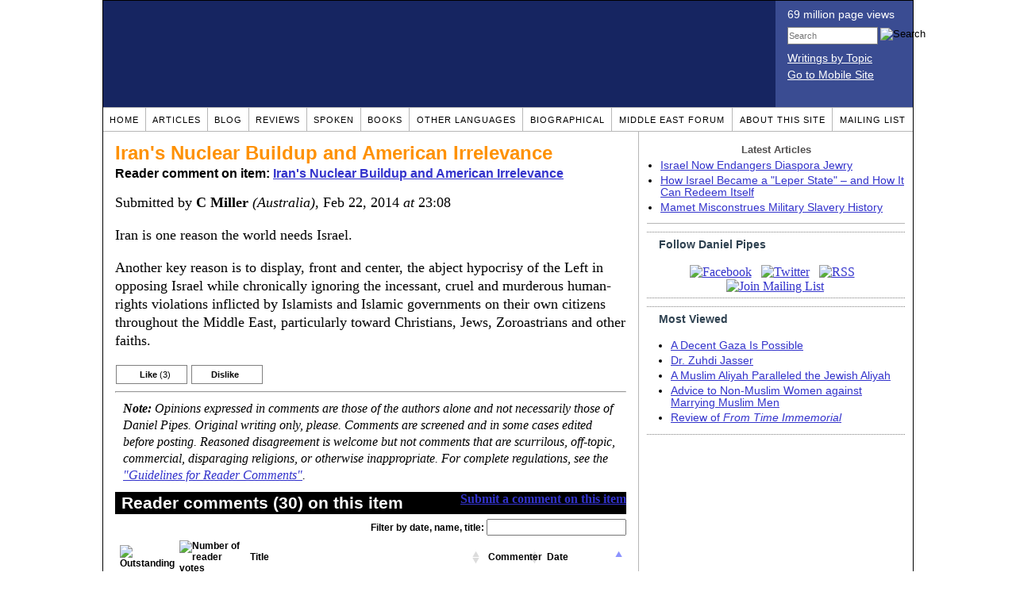

--- FILE ---
content_type: text/html; charset=UTF-8
request_url: https://www.danielpipes.org/comments/213365
body_size: 8807
content:
<!DOCTYPE HTML PUBLIC "-//W3C//DTD HTML 4.01 Transitional//EN" "http://www.w3.org/TR/html4/loose.dtd">
<html xmlns="http://www.w3.org/1999/xhtml">
<head>
<title>Iran's Nuclear Buildup and American Irrelevance :: Reader comments at Daniel Pipes</title>
<meta http-equiv="Content-Type" content="text/html; charset=UTF-8" />
<meta name="description" content="Iran's Nuclear Buildup and American Irrelevance :: Reader comments at Daniel Pipes" />
<meta name="keywords" content="Iran's Nuclear Buildup and American Irrelevance :: Reader comments at Daniel Pipes" />
<meta property="og:site_name" content="Daniel Pipes" />
<meta property="og:title" content="Iran's Nuclear Buildup and American Irrelevance :: Reader comments at Daniel Pipes" />
<meta property="og:type" content="website" />
<meta name="twitter:site" content="@DanielPipes" />

<link rel="stylesheet" href="https://www.danielpipes.org/style.css" type="text/css" />
<link rel="stylesheet" href="https://www.danielpipes.org/style_print.css" type="text/css" />
<link rel="shortcut icon" href="https://www.danielpipes.org/favicon.ico" type="image/x-icon" />
<link rel="alternate" type="application/rss+xml" href="https://www.danielpipes.org/rss.xml" title="RSS feed of writings by Daniel Pipes" />

<style type="text/css">
<!--
.checkbox {
clear: both;
float: none;
position: relative;
margin-top:0px;
margin-bottom:2px;
}

.checkbox input {
left: 0px;
position: absolute;
top: -1px;
}

.checkbox label {
display: block;
margin-left: 21px;
}
-->
</style>

<!--[if IE 7]>
<style type="text/css" media="all">
.checkbox input {
top: -2px;
}

.checkbox label {
margin-left: 21px;
}

ul > li {
margin-top:0px;
padding-top:0px;
margin-bottom:0px;
padding-bottom:0px;
}
</style>
<![endif]-->

<script type="09b227dfb51e38be30d9f064-text/javascript" src="https://www.danielpipes.org/includes/jquery.js"></script>

<link type="text/css" media="screen" rel="stylesheet" href="https://www.danielpipes.org/includes/colorbox/example1/colorbox.css" />
<script type="09b227dfb51e38be30d9f064-text/javascript" src="https://www.danielpipes.org/includes/colorbox/jquery.colorbox-min.js"></script>

<script type="09b227dfb51e38be30d9f064-text/javascript">if (location.hash === '#print') { window.print(); }</script>

<style>
.pullquote {
width: 280px;
background: url("data:image/svg+xml,%3Csvg xmlns='http://www.w3.org/2000/svg' width='165' height='112'%3E%3Cg transform='matrix(0.1647059 0 0 0.1647059 0.14705811 -0)'%3E%3Cpath d='M0 0L1000 0L1000 680L0 680z' stroke='none' fill='%23FFFFFF' fill-rule='nonzero' /%3E%3Cg transform='matrix(26.4388 0 0 26.4388 246.3731 193.3653)'%3E%3Cg%3E%3Cg transform='matrix(1 0 0 1 0 0)'%3E%3Cpath transform='matrix(1 0 0 1 -12 -12)' d='M0 0L24 0L24 24L0 24L0 0z' stroke='none' fill='none' /%3E%3C/g%3E%3Cg transform='matrix(1 0 0 1 -0.0845 -0.3385)'%3E%3Cpath transform='matrix(1 0 0 1 -11.9155 -11.6615)' d='M4.583 17.321C 3.553 16.227 3 15 3 13.011C 3 9.511 5.457 6.3739996 9.030001 4.823L9.030001 4.823L9.923 6.201C 6.5880003 8.005 5.9360003 10.346001 5.676 11.8220005C 6.2130003 11.544001 6.9160004 11.4470005 7.605 11.511001C 9.409 11.678 10.831 13.159 10.831 15.000001C 10.830999 16.932997 9.263996 18.5 7.3310003 18.5C 6.2580004 18.5 5.2320004 18.01 4.583 17.321zM14.583 17.321C 13.553 16.227 13 15 13 13.011C 13 9.511 15.457 6.3739996 19.03 4.823L19.03 4.823L19.923 6.201C 16.588001 8.005 15.936001 10.346001 15.676001 11.8220005C 16.213001 11.544001 16.916 11.4470005 17.605001 11.511001C 19.409002 11.678 20.831001 13.159 20.831001 15.000001C 20.831001 16.932997 19.263998 18.5 17.331001 18.5C 16.258001 18.5 15.232001 18.01 14.583001 17.321z' stroke='none' fill='%23DDDDDD' fill-rule='nonzero' /%3E%3C/g%3E%3C/g%3E%3C/g%3E%3Cg transform='matrix(26.498 0 0 26.498 756.4437 488.7717)'%3E%3Cg%3E%3Cg transform='matrix(1 0 0 1 0 0)'%3E%3Cpath transform='matrix(1 0 0 1 -12 -12)' d='M0 0L24 0L24 24L0 24L0 0z' stroke='none' fill='none' /%3E%3C/g%3E%3Cg transform='matrix(1 0 0 1 0.085 0.3385)'%3E%3Cpath transform='matrix(1 0 0 1 -12.085 -12.3385)' d='M19.417 6.679C 20.447 7.773 21 9 21 10.989C 21 14.489 18.543 17.626 14.969999 19.177L14.969999 19.177L14.077 17.799C 17.411999 15.995 18.064 13.653999 18.324 12.1779995C 17.786999 12.455999 17.084 12.5529995 16.394999 12.488999C 14.590999 12.322 13.168999 10.841 13.168999 8.999999C 13.168999 7.0670023 14.736002 5.499999 16.668999 5.499999C 17.741999 5.499999 18.767998 5.989999 19.416998 6.678999L19.416998 6.678999L19.417 6.679zM9.417 6.679C 10.447 7.773 11 9 11 10.989C 11 14.489 8.543 17.626 4.97 19.177L4.97 19.177L4.0769997 17.799C 7.4119997 15.995 8.063999 13.653999 8.323999 12.1779995C 7.786999 12.455999 7.0839996 12.5529995 6.3949995 12.488999C 4.591 12.322 3.17 10.841 3.17 9C 3.17 7.0670033 4.7370033 5.5 6.67 5.5C 7.743 5.5 8.769 5.99 9.418 6.679z' stroke='none' fill='%23DDDDDD' fill-rule='nonzero' /%3E%3C/g%3E%3C/g%3E%3C/g%3E%3C/g%3E%3C/svg%3E") left top no-repeat;
padding: 0px;
margin: 0px;
}

.pullquote, .pullquote p {
color: #030;
font-size: 1.5rem;
line-height: 1.2;
font-style: italic;
}

.pullquote-left {
float: left;
padding-left: 0px;
margin-right: 40px;
}

.pullquote-right {
float: right;
margin-left: 40px;
padding-right: 0px;
}

.pullquote blockquote {
padding: 0;
margin: 0;
}

.pullquote p {
padding: 0;
margin: 0;
margin-top: 30px;
margin-bottom: 20px;
}

.pullquote-left p {
margin-right: 0px;
margin-left: 10px;
}

.pullquote-right p {
margin-right: 0px;
margin-left: 10px;
}

/* .pullquote p:first-letter { font-size: 110%; font-weight: bold; } */

@media (max-width: 600px) {
  .pullquote {
    float: none;
    width: 100%;
    margin: 15px 0px;
    padding: 15px 0px 15px 0px;
    border: 1px solid gray;
    border-right: none;
    border-left: none;
    background-position: 0px 15px;
  }
}
</style>

<meta http-equiv="cache-control" content="no-cache">
<meta http-equiv="pragma" content="no-cache">

<link rel="canonical" href="https://www.danielpipes.org/comments/213365" />

<style type="text/css">
<!--
.table_main {
width: 1020px;
border: 1px solid black;
}
.content_cell {
padding: 5px 15px 0 15px;
width: 100%;
}
-->
</style>

<style type="text/css" media="print">
<!--
.table_main {
width: 100%;
border: none;
}
.content_cell {
padding: 0;
}
-->
</style>

</head>

<body topmargin="0" marginheight="0">

<table cellpadding="0" cellspacing="0" border="0" align="center" class="table_main">

<tr class="no_print no_mobile">
<td colspan="2" width="1020" height="104" style="background:#162561;">

<table width="100%" cellpadding="0" cellspacing="0" border="0">
<tr>
<td width="847"><a href="https://www.danielpipes.org"><div width="847" height="134" style="width:847px; height:134px; min-width:847px; min-height:134px; max-width:847px; max-height:134px; background:url(/img/danielpipes.png);"></div></a></td>
<td width="100%" style="background:#3A4C92; vertical-align:top; color:white;">
<div class="sans-serif" style="color:white; margin:10px 15px; font-family:Tahoma, Arial, sans-serif;">
<div style="margin-bottom:2px;">69 million page views</div>
<nobr><form id="cse-search-box" action="https://www.danielpipes.org/search.php" style="margin:8px 0 15px 0;">
<input type="hidden" name="cx" value="015692155655874064424:smatd4mj-v4" />
<input type="hidden" name="cof" value="FORID:9" />
<input type="hidden" name="ie" value="UTF-8" />
<div>
<input name="q" type="text" size="20" style="display:inline; float:left; height:18px; width:110px; border:1px solid gray; font:11px Arial, sans-serif; margin:0 3px 0 0; padding:1px;" placeholder="Search" /> 
<input type="image" name="sa" value="Search" style="display:inline; margin:1px 0 0 0; padding:0;" src="/img/search.png" width="22" height="20" alt="Search" />
</div>
</form>
</nobr>

<div style="margin-bottom:6px;"><a href="https://www.danielpipes.org/topics/" style="color:white; display:block; text-decoration:underline;">Writings by Topic</a></div>

<div><a href="https://www.danielpipes.org/?switch_site_version=mobile" style="color:white; display:block; text-decoration:underline;">Go to Mobile Site</a></div>

</div>

</td>
</tr>
</table>

</td>
</tr>

<tr class="no_print no_mobile">
<td colspan="2" width="1020" align="center">

<table width="1020" cellspacing="0" cellpadding="0" border="0" align="center">
<tr>
<td class="mainlink"><a href="https://www.danielpipes.org">Home</a></td>
<td class="mainlink"><a href="https://www.danielpipes.org/articles/">Articles</a></td>
<td class="mainlink"><a href="https://www.danielpipes.org/blog/">Blog</a></td>
<td class="mainlink"><a href="https://www.danielpipes.org/reviews/">Reviews</a></td>
<td class="mainlink"><a href="https://www.danielpipes.org/spoken/">Spoken</a></td>
<td class="mainlink"><a href="https://www.danielpipes.org/books.php">Books</a></td>
<td class="mainlink"><a href="https://www.danielpipes.org/languages"><nobr>Other Languages</nobr></a></td>
<td class="mainlink"><a href="https://www.danielpipes.org/bios/">Biographical</a></td>
<td class="mainlink"><a href="https://www.danielpipes.org/mef.php">Middle East Forum</a></td>
<td class="mainlink"><a href="https://www.danielpipes.org/about.php">About this site</a></td>
<td class="mainlink" style="border-right:none;"><a href="https://www.danielpipes.org/list_subscribe.php">Mailing List</a></td>
</tr>
</table>

</td>
</tr>

<tr>
<td width="100%" class="content_cell">

<h1 style="margin:10px 0 5px 0;">Iran's Nuclear Buildup and American Irrelevance</h1>
<p style="margin-top:5px; font-family:Arial,sans-serif;"><b>Reader comment on item: <a href="https://www.danielpipes.org/blog/2014/02/iran-nuclear-buildup-and-american-irrelevance">Iran's Nuclear Buildup and American Irrelevance</a></b></p>

<div class="article_body">
<p style="margin-top:0; padding:0;">Submitted by <b>C Miller</b> <i>(Australia)</i>, Feb 22, 2014  <i>at</i> 23:08</p>
<p>Iran is one reason the world needs Israel.</p>
<p>Another key reason is to display, front and center, the abject hypocrisy of the Left in opposing Israel while chronically ignoring the incessant, cruel and murderous human-rights violations inflicted by Islamists and Islamic governments on their own citizens throughout the Middle East, particularly toward Christians, Jews, Zoroastrians and other faiths.</p><style>
.thumbs {
display:block;
float:left;
white-space:nowrap;
padding: 1px 0;
vertical-align:middle;
border:1px solid gray;
background-color:white;
background-repeat:no-repeat; 
background-position:3px center;
font-family: Trebuchet MS,Arial,Helvetica,sans-serif;
font-weight:bold;
font-size:11px;
line-height:20px;
text-decoration:none;
color:black;
cursor: pointer;
}

.thumb_voting {
text-decoration:none;
color:black;
}

.thumb_voting :hover {
background-color:#F8F8F8;
}

.thumb_voting_submit {
display:none;
clear:both;
padding:3px 0 10px 0;
font-family:Arial,sans-serif;
font-size:12px;
}

.thumb_voting_saving {
display:none;
}

.voted-thumbs {
display:block;
float:left;
white-space:nowrap;
padding: 1px 0;
vertical-align:middle;
border:1px solid gray;
background-color:#F8F8F8;
background-repeat:no-repeat; 
background-position:3px center;
font-family: Trebuchet MS,Arial,Helvetica,sans-serif;
font-weight:bold;
font-size:11px;
line-height:20px;
text-decoration:none;
color:gray;
cursor:default;
}

.voted .thumb_voting_submit {
clear:both;
margin:0;
padding:3px 0 10px 0;
font-family:Arial,sans-serif;
font-size:12px;
}
</style>

<script type="09b227dfb51e38be30d9f064-text/javascript">

$(document).on('click', '.submit_vote', function(){

var name = $(this).attr('name');
var count = $(this).data('count');
var comment_id = $(this).data('id');
var wrapper = $(this).closest('.thumb_voting_wrapper');

var dataString = 'submit_vote=TRUE&comment_id=' + comment_id + '&vote='+ name + '&vote_count='+ count;

wrapper.find('.thumb_voting_submit').slideDown('slow');

wrapper.find('.like').css('cursor', 'progress');
wrapper.find('.dislike').css('cursor', 'progress');
wrapper.find('.thumb_voting_saving').fadeIn('fast');

$.ajax({
type: 'POST',
url: 'https://www.danielpipes.org/comments.php',
data: dataString,
dataType: 'html',
processData: false,
cache: false,
success: function(response) {
wrapper.find('.thumb_voting_saving').fadeOut('slow');
wrapper.find('.thumb_voting_results').html(response);
wrapper.find('.thumb_voting_saving').html('');
wrapper.find('.like').css('cursor', 'default');
wrapper.find('.dislike').css('cursor', 'default');
}
});

wrapper.find('.like').css('backgroundColor', '#F8F8F8');
wrapper.find('.like').css('color', 'gray');
wrapper.find('.dislike').css('backgroundColor', ''#F8F8F8');
wrapper.find('.dislike').css('backgroundImage', 'url("https://www.danielpipes.org/img/icons/thumb_down_gray.gif")');
wrapper.find('.dislike').css('color', 'gray');
return false;
});

</script>

<div class="thumb_voting_wrapper" style="display:table;">
<div class="thumb_voting" style="margin:0; padding:0; border:1px solid white;">
<span class="submit_vote thumbs like" name="like" data-count="3" data-id="213365" style="width:88px; background-image:url('https://www.danielpipes.org/img/icons/thumb_up_green.gif'); background-position:6px center; background-size: 18px 13px; background-repeat: no-repeat; overflow: hidden;"><span style="margin-left:29px;">Like<span class="like_count" data-comment="213365" style="font-weight:normal;"> (3)</span></span></span>

<span class="submit_vote thumbs dislike" name="dislike" data-count="0" data-id="213365" style="width:88px; background-image:url('https://www.danielpipes.org/img/icons/thumb_down_red.gif'); background-position:3px center; margin-left:5px;"><span style="margin-left:24px;">Dislike<span class="dislike_count" data-comment="213365" style="font-weight:normal;"></span></span></span>
</div>

<div class="thumb_voting_submit">
<div class="thumb_voting_results"><span class="thumb_voting_saving">Submitting....</span></div>
</div>
</div>

<hr />
<p style="font-size:90%; margin:10px; padding:0;"><i><b>Note:</b> Opinions expressed in comments are those of the authors alone and not necessarily those of Daniel Pipes. Original writing only, please. Comments are screened and in some cases edited before posting. Reasoned disagreement is welcome but not comments that are scurrilous, off-topic, commercial, disparaging religions, or otherwise inappropriate. For complete regulations, see the <a href="https://www.danielpipes.org/comments_tos.php">"Guidelines for Reader Comments"</a>.</i></p>
</div>

<script language="javascript" src="https://www.danielpipes.org/tracker.js?ts=MHdhR3cfNHduVWbt92Y8djMtEDMtYjMwIDf1YzMzEjM" type="09b227dfb51e38be30d9f064-text/javascript"></script>

<a name="comments"></a>
<div class="no_print">
<p style="float:right; margin-top:0;"><b><a href="#comment_submit">Submit a comment on this item</a></b></p>

<h2 class="no_print" style="color:white; background:black; padding:3px 7px 3px 7px; margin:10px 0 6px 0; border:1px solid black;">Reader comments (30) on this item</h2>

<style type="text/css"><!--
th.h, td.h { display:none; }
ri { width:13px; height:13px; margin:0 0 0 10px; }

.paginate_disabled_previous, .paginate_enabled_previous, .paginate_disabled_next, .paginate_enabled_next { display:none !important; }
--></style>

<style type="text/css">@import "https://www.danielpipes.org/includes/dataTables/table.css";</style>
<script type="09b227dfb51e38be30d9f064-text/javascript" src="https://www.danielpipes.org/includes/dataTables/jquery.dataTables.min.js"></script>
<script type="09b227dfb51e38be30d9f064-text/javascript" src="https://www.danielpipes.org/includes/dataTables/numbers-html.js"></script>
<script type="09b227dfb51e38be30d9f064-text/javascript">
$(document).ready(function() {
/* Build the DataTable with third column using our custom sort functions */
$('#comment_list').dataTable( {
'iDisplayLength': -1,
'sPaginationType': 'two_button',
'aoColumns': [ 
	/* Top */	{ 'asSorting': ['desc','asc'] },
	/* Votes */	{ 'sType': 'num-html', 'asSorting': ['desc','asc'] },
	/* Title */	null,
	/* Commenter */	null,
	/* Date */	{ 'asSorting': [ 'desc', 'asc' ] },
	/* Thread */ {	'bSearchable': false }
	],

'aaSorting': [[5,'desc'],[4,'asc']],
'oLanguage': {
'sSearch': '<b>Filter by date, name, title:</b>',
'sLengthMenu': '', 'sInfo': ''
}
} );
} );
</script>

<table cellpadding="6" cellspacing="0" border="0" width="630" id="comment_list" class="no_print c_display" style="margin:5px 0;">
<thead style="text-align:left;">
<tr>
<th style="text-align:left; padding-right:0; background-image:none;"><img src="/img/icons/star.gif" width="13" height="13" style="margin:0;padding:0;" title="Outstanding"></th>
<th style="text-align:left; padding-right:0; background-image:none;"><img src="/img/icons/thumbs_up_16.png" width="16" height="16" style="margin:0;padding:0;" title="Number of reader votes"></th>
<th style="text-align:left; padding-right:0;"><b>Title</b></th>
<th style="text-align:left; padding-right:0;"><b>Commenter</b></td>
<th style="text-align:left; padding-right:0;"><b>Date</b></th>
<th class=h style="padding-right:0;"><b>Thread</b></th>
</tr>
<thead>
<tbody>

<tr class=c><td class=a></td><td class=a></td><td class=t><a href="/comments/213903">Reason? I Hope</a> [11 words]</td><td class=a>Steel Pipes In India</td><td class=b>Mar 21, 2014 06:36</td><td class=h>213903</td></tr><tr><td class=a></td><td class=a></td><td class=t><a href="/comments/213760">Spiegel titel page portrays a large Putin over a small Obama</a> [78 words]</td><td class=a>myth</td><td class=b>Mar 12, 2014 10:16</td><td class=h>213760</td></tr><tr class=c><td class=a></td><td class=a><span class=lk>1</span></td><td class=t><a href="/comments/213570">Soft power vs hard power</a> [56 words]</td><td class=a>sara</td><td class=b>Mar 5, 2014 00:04</td><td class=h>213570</td></tr><tr><td class=a></td><td class=a><span class=lk>1</span></td><td class=t><img src="/ri.gif" class=ri title="Reply"><a href="/comments/213590">power of predictions</a> [201 words]</td><td class=a>myth</td><td class=b>Mar 5, 2014 10:44</td><td class=h>213570</td></tr><tr class=c><td class=a></td><td class=a><span class=lk>1</span></td><td class=t><img src="/ri.gif" class=ri title="Reply"><a href="/comments/213643">It will Never happen</a> [190 words]</td><td class=a>sara</td><td class=b>Mar 8, 2014 20:35</td><td class=h>213570</td></tr><tr><td class=a></td><td class=a></td><td class=t><img src="/ri.gif" class=ri title="Reply"><a href="/comments/213746">Never? To Soon To Tell</a> [494 words]</td><td class=a>M. Tovey</td><td class=b>Mar 11, 2014 19:00</td><td class=h>213570</td></tr><tr class=c><td class=a></td><td class=a><span class=lk>1</span></td><td class=t><a href="/comments/213539">The Iranian and Ukrainian Situation</a> [207 words]</td><td class=a>Lujack Skylark</td><td class=b>Mar 2, 2014 17:35</td><td class=h>213539</td></tr><tr><td class=a></td><td class=a></td><td class=t><a href="/comments/213430">There are TWO Israeli Military Options</a> [159 words]</td><td class=a>Alex</td><td class=b>Feb 25, 2014 19:17</td><td class=h>213430</td></tr><tr class=c><td class=a></td><td class=a></td><td class=t><img src="/ri.gif" class=ri title="Reply"><a href="/comments/213529">don't t target iranian scientists</a> [219 words]</td><td class=a>myth</td><td class=b>Mar 2, 2014 08:49</td><td class=h>213430</td></tr><tr><td class=a></td><td class=a></td><td class=t><a href="/comments/213427">Does anyone believe that America is the same America it was and should be, a LEADER?</a> [74 words]</td><td class=a>NuritG</td><td class=b>Feb 25, 2014 15:28</td><td class=h>213427</td></tr><tr class=c><td class=a></td><td class=a><span class=lk>1</span></td><td class=t><a href="/comments/213384">Replay of misteps</a> [191 words]</td><td class=a>John R Peacher</td><td class=b>Feb 23, 2014 21:01</td><td class=h>213384</td></tr><tr><td class=a></td><td class=a></td><td class=t><a href="/comments/213380">Israel needs US for the military option</a> [40 words]</td><td class=a>Peter Goodman</td><td class=b>Feb 23, 2014 17:42</td><td class=h>213380</td></tr><tr class=c><td class=a></td><td class=a></td><td class=t><img src="/ri.gif" class=ri title="Reply"><a href="/comments/213528">MOAB is old tech</a> [377 words]</td><td class=a>James A. Hafford</td><td class=b>Mar 2, 2014 07:48</td><td class=h>213380</td></tr><tr><td class=a></td><td class=a></td><td class=t><img src="/ri.gif" class=ri title="Reply"><a href="/comments/214649">Israel decides if Iran gets nuclear weapons</a> [176 words]</td><td class=a>Lujack Skylark</td><td class=b>Apr 29, 2014 12:27</td><td class=h>213380</td></tr><tr class=c><td class=a></td><td class=a><span class=lk>2</span></td><td class=t><a href="/comments/213377">Between a Rock and a Hard Place</a> [311 words]</td><td class=a>john w. mcginley</td><td class=b>Feb 23, 2014 12:50</td><td class=h>213377</td></tr><tr><td class=a></td><td class=a></td><td class=t><a href="/comments/213367">The Bill</a> [60 words]<br /><i>w/response from Daniel Pipes</i></td><td class=a>Mark D</td><td class=b>Feb 22, 2014 23:23</td><td class=h>213367</td></tr><tr class=c><td class=a></td><td class=a></td><td class=t><img src="/ri.gif" class=ri title="Reply"><a href="/comments/213898">Israel, Iran, US Presidents</a> [282 words]</td><td class=a>Mark D</td><td class=b>Mar 20, 2014 18:29</td><td class=h>213367</td></tr><tr><td class=a></td><td class=a></td><td class=t><a href="/comments/213366">Israel</a> [121 words]</td><td class=a>Mark D</td><td class=b>Feb 22, 2014 23:21</td><td class=h>213366</td></tr><tr class=c><td class=a></td><td class=a><span class=lk>3</span></td><td class=t><b><img src="/img/icons/red_arrow_right.gif" width="13" height="13" style="margin:0 5px 0 0;padding:0;" title="You are here">Iran's Nuclear Buildup and American Irrelevance</b> [58 words]</td><td class=a>C Miller</td><td class=b>Feb 22, 2014 23:08</td><td class=h>213365</td></tr><tr><td class=a></td><td class=a><span class=lk>12</span></td><td class=t><a href="/comments/213363">no if's just when</a> [68 words]</td><td class=a>Michael Hanni Morcos</td><td class=b>Feb 22, 2014 22:31</td><td class=h>213363</td></tr><tr class=c><td class=a></td><td class=a><span class=lk>1</span></td><td class=t><a href="/comments/213362">THE SHIA END OF TIMES</a> [69 words]<br /><i>w/response from Daniel Pipes</i></td><td class=a>Tom Dundee</td><td class=b>Feb 22, 2014 22:26</td><td class=h>213362</td></tr><tr><td class=a></td><td class=a><span class=lk>2</span></td><td class=t><img src="/ri.gif" class=ri title="Reply"><a href="/comments/213408">Hitler's speech 30.01.1939 sets an example</a> [246 words]</td><td class=a>myth</td><td class=b>Feb 24, 2014 12:16</td><td class=h>213362</td></tr><tr class=c><td class=a></td><td class=a></td><td class=t><img src="/ri.gif" class=ri title="Reply"><a href="/comments/213808">Thank You</a> [4 words]</td><td class=a>Tom Dundee</td><td class=b>Mar 15, 2014 17:51</td><td class=h>213362</td></tr><tr><td class=a></td><td class=a></td><td class=t><a href="/comments/213361">Nuclear Armed Saudia Also A Player</a> [44 words]</td><td class=a>Haym L Rabinovitz</td><td class=b>Feb 22, 2014 22:15</td><td class=h>213361</td></tr><tr class=c><td class=a></td><td class=a></td><td class=t><img src="/ri.gif" class=ri title="Reply"><a href="/comments/213420">Re: Saudi Nukes?</a> [90 words]</td><td class=a>Kenneth Duke Masters</td><td class=b>Feb 24, 2014 22:53</td><td class=h>213361</td></tr><tr><td class=a></td><td class=a><span class=lk>11</span></td><td class=t><img src="/ri.gif" class=ri title="Reply"><a href="/comments/213426">Cannot rely on the Saudis</a> [89 words]</td><td class=a>Michael Hanni Morcos</td><td class=b>Feb 25, 2014 11:40</td><td class=h>213361</td></tr><tr class=c><td class=a></td><td class=a></td><td class=t><a href="/comments/213359">Iran & US</a> [16 words]</td><td class=a>steven L</td><td class=b>Feb 22, 2014 21:17</td><td class=h>213359</td></tr><tr><td class=a></td><td class=a><span class=lk>2</span></td><td class=t><a href="/comments/213357">Reasons I hope the bill passes</a> [154 words]</td><td class=a>Doug Mayfield</td><td class=b>Feb 22, 2014 19:01</td><td class=h>213357</td></tr><tr class=c><td class=a></td><td class=a></td><td class=t><a href="/comments/213356">Iran's buildup</a> [58 words]</td><td class=a>A.T. Halmay</td><td class=b>Feb 22, 2014 18:16</td><td class=h>213356</td></tr><tr><td class=a></td><td class=a></td><td class=t><a href="/comments/213355">What likely comes</a> [73 words]</td><td class=a>David W. Lincoln</td><td class=b>Feb 22, 2014 17:37</td><td class=h>213355</td></tr></tbody>
</table>
<div id="test" style="clear:both;"></div>

</div>


<img src="/img/clear_pix.gif" width="625" height="0" border="0" style="display:block; width:625px; height:0px; margin:0; padding:0;" />
</td>

<td valign="top" width="345" class="no_print no_mobile" style="width:345px; border-left:1px solid #B7B7B7;" align="center">
<img src="/img/clear_pix.gif" width="345" height="0" border="0" style="display:block; width:345px; height:0px; margin:0; padding:0;" />
<div style="padding:15px 10px 10px 10px;">

<div style="margin:0 0 8px 0; border-bottom:1px solid #B7B7B7;">
<p style="font-family:Arial,sans-serif; font-size:small; color:#525050; margin:0 0 5px 0;"><b>Latest Articles</b></p>
<ul class="sans-serif" type="disc" style="text-align:left; padding:0; margin:0 0 12px 17px;">
<li><a href="https://www.danielpipes.org/22670/israel-now-endangers-diaspora-jewry">Israel Now Endangers Diaspora Jewry</a></li><li><a href="https://www.danielpipes.org/22646/how-israel-became-a-leper-state-and-how-it-can">How Israel Became a "Leper State" – and How It Can Redeem Itself</a></li><li><a href="https://www.danielpipes.org/22643/mamet-misconstrues-military-slavery-history">Mamet Misconstrues Military Slavery History</a></li></ul>
</div>

<div class="right_box" style="width:100%; border-left:none; margin-top:10px;">
<p class="right_box_heading"><b>Follow Daniel Pipes</b></p>
<div class="right_box_inner" style="text-align:center;">
<a href="https://www.facebook.com/daniel.pipes.official"><img src="/img/icons/facebook_48.png" width="48" height="48" border="0" style="margin:0;" alt="Facebook" title="Facebook"></a> &nbsp; 
<a href="https://twitter.com/DanielPipes"><img src="/img/icons/twitter_48.png" width="48" height="48" border="0" style="margin:0;" alt="Twitter" title="Twitter"></a> &nbsp; 
<a href="https://www.danielpipes.org/rss.xml"><img src="/img/icons/rss_48.png" width="48" height="48" border="0" style="margin:0;" alt="RSS" title="RSS"></a> &nbsp; 
<a href="https://www.danielpipes.org/list_subscribe.php"><img src="/img/icons/mailing_48.png" width="48" height="48" border="0" style="margin:0;" alt="Join Mailing List" title="Join Mailing List"></a>
</div></div>

<div class="right_box" style="width:100%; border-left:none;">
<p class="right_box_heading"><b>Most Viewed</b></p>
<div class="right_box_inner">
<ul class="sans-serif" type="disc" style="padding:0; margin:0 0 8px 15px;">
<li class="sidelink"><a href="https://www.danielpipes.org/22263/a-decent-gaza-is-possible">A Decent Gaza Is Possible</a></li>
<li class="sidelink"><a href="https://www.danielpipes.org/22252/dr-zuhdi-jasser">Dr. Zuhdi Jasser</a></li>
<li class="sidelink"><a href="https://www.danielpipes.org/22256/a-muslim-aliyah-paralleled-the-jewish-aliyah">A Muslim Aliyah Paralleled the Jewish Aliyah</a></li>
<li class="sidelink"><a href="https://www.danielpipes.org/blog/2004/05/advice-to-non-muslim-women-against-marrying">Advice to Non-Muslim Women against Marrying Muslim Men</a></li>
<li class="sidelink"><a href="https://www.danielpipes.org/1110/from-time-immemorial">Review of <i>From Time Immemorial</i></a></li>
</ul>
</div>
</div>
 

</div>

</td>
</tr>

<tr>
<td colspan="2">

<p align="center" class="sans-serif" style="border-top:1px solid gray; padding-top:10px; margin-bottom:5px;">All materials by Daniel Pipes on this site: &copy; 1968-2026 Daniel Pipes. <a href="mailto:daniel.pipes@gmail.com">daniel.pipes@gmail.com</a> and @DanielPipes</p>
<p align="center" class="sans-serif" style="margin:5px 0 10px 0;">Support Daniel Pipes' work with a <a href="https://www.meforum.org/participation/">tax-deductible donation to the Middle East Forum.</a><span id="j" style="color:#FBFBFB"><span>Daniel J. Pipes</span></span></p>


<p align="center" class="sans-serif" style="margin:5px 0 0px 0;">(The MEF is a publicly supported, nonprofit organization under section 501(c)3 of the Internal Revenue Code.</p>
<p align="center" class="sans-serif" style="margin:5px 0 0px 0;">Contributions are tax deductible to the full extent allowed by law. Tax-ID 23-774-9796, approved Apr. 27, 1998.</p>
<p align="center" class="sans-serif" style="margin:5px 0 10px 0;">For more information, view our <a href="https://www.meforum.org/MiddleEastForum/media/MEFLibrary/pdf/IRS-letter-of-determination.pdf" target="_blank">IRS letter of determination</a>.)</p>

</td>
</tr>
</table>

<script type="09b227dfb51e38be30d9f064-text/javascript">
var $mcGoal = {'settings':{'uuid':'b7aa7eddb0f2bb74bfa4f6cb5','dc':'us12'}};
(function() {
var sp = document.createElement('script'); sp.type = 'text/javascript'; sp.async = true; sp.defer = true;
sp.src = ('https:' == document.location.protocol ? 'https://s3.amazonaws.com/downloads.mailchimp.com' : 'http://downloads.mailchimp.com') + '/js/goal.min.js';
var s = document.getElementsByTagName('script')[0]; s.parentNode.insertBefore(sp, s);
})(); 
</script>


<!-- Google tag (gtag.js) -->
<script async src="https://www.googletagmanager.com/gtag/js?id=G-VJ8LHJGENF" type="09b227dfb51e38be30d9f064-text/javascript"></script>
<script type="09b227dfb51e38be30d9f064-text/javascript">
  window.dataLayer = window.dataLayer || [];
  function gtag(){dataLayer.push(arguments);}
  gtag('js', new Date());

  gtag('config', 'G-VJ8LHJGENF');
</script>



<script language="javascript" src="https://www.danielpipes.org/online.js" type="09b227dfb51e38be30d9f064-text/javascript"></script>

<script src="/cdn-cgi/scripts/7d0fa10a/cloudflare-static/rocket-loader.min.js" data-cf-settings="09b227dfb51e38be30d9f064-|49" defer></script><script>(function(){function c(){var b=a.contentDocument||a.contentWindow.document;if(b){var d=b.createElement('script');d.innerHTML="window.__CF$cv$params={r:'9c47809d6ae6962d',t:'MTc2OTUwOTA2OA=='};var a=document.createElement('script');a.src='/cdn-cgi/challenge-platform/scripts/jsd/main.js';document.getElementsByTagName('head')[0].appendChild(a);";b.getElementsByTagName('head')[0].appendChild(d)}}if(document.body){var a=document.createElement('iframe');a.height=1;a.width=1;a.style.position='absolute';a.style.top=0;a.style.left=0;a.style.border='none';a.style.visibility='hidden';document.body.appendChild(a);if('loading'!==document.readyState)c();else if(window.addEventListener)document.addEventListener('DOMContentLoaded',c);else{var e=document.onreadystatechange||function(){};document.onreadystatechange=function(b){e(b);'loading'!==document.readyState&&(document.onreadystatechange=e,c())}}}})();</script></body>
</html>